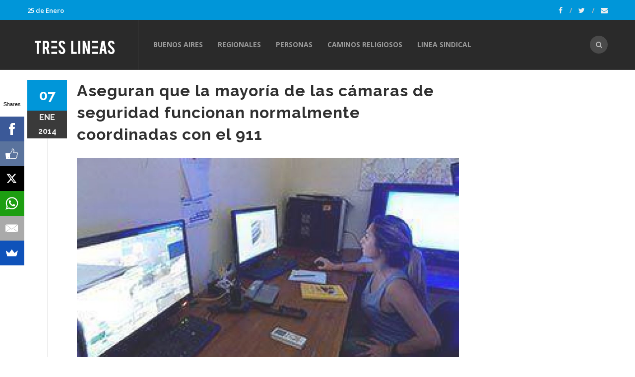

--- FILE ---
content_type: text/html; charset=ISO-8859-1
request_url: https://www.treslineas.com.ar/aseguran-mayoria-camaras-seguridad-funcionan-normalmente-coordinadas-n-1023098.html
body_size: 6000
content:
<!DOCTYPE html>
<!--[if IE 9]> <html class="ie9"> <![endif]-->
<!--[if !IE]><!--> <html> <!--<![endif]-->
    <head>
        <meta http-equiv="Content-Type" content="text/html; charset=ISO-8859-1" />
        <base href="https://www.treslineas.com.ar/" />
        <title>Aseguran que la mayoría de las cámaras de seguridad funcionan normalmente coordinadas con el 911</title>
       <meta name="description" content="Así lo informó esta mañana el Asesor de Protección y Prevención ciudadana Hugo Rago, quien además agregó que en muchos casos se detectan también faltas en el tránsito que son remitidas a los inspectores municipales. 
" />
        <!--[if IE]> <meta http-equiv="X-UA-Compatible" content="IE=edge"> <![endif]-->
        <meta name="viewport" content="width=device-width, initial-scale=1.0">
<script async src="//pagead2.googlesyndication.com/pagead/js/adsbygoogle.js"></script>
<script>
  (adsbygoogle = window.adsbygoogle || []).push({
    google_ad_client: "ca-pub-7048075707760583",
    enable_page_level_ads: true
  });
</script>
		<!-- OPEN GRAPH-->
		<meta property="fb:app_id" content="467472839942447" />
		<meta property="og:title" content='Aseguran que la mayor&iacute;a de las c&aacute;maras de seguridad funcionan normalmente coordinadas con el 911' />
		<meta property="og:description" content='As&iacute; lo inform&oacute; esta ma&ntilde;ana el Asesor de Protecci&oacute;n y Prevenci&oacute;n ciudadana Hugo Rago, quien adem&aacute;s agreg&oacute; que en muchos casos se detectan tambi&eacute;n faltas en el tr&aacute;nsito que son remitidas a los inspectores municipales. 
' />
		<meta property="og:type" content="article" />
		<meta property="og:site_name" content="Tres Lineas" />
		<meta property="og:url" content="https://www.treslineas.com.ar/aseguran-mayoria-camaras-seguridad-funcionan-normalmente-coordinadas-n-1023098.html" />		<meta property="og:image" content="https://static.treslineas.com.ar/foto/nota-1023098-aseguran-mayoria-camaras-seguridad-funcionan-normalmente-coordinadas-140107061806.jpg?imgres=2000x2000x80" />

		<!-- TWITTER CARDS -->
		<meta name="twitter:card" content="summary_large_image">
		<meta name="twitter:site" content="@treslineasar">
		<meta name="twitter:title" content="Aseguran que la mayor&iacute;a de las c&aacute;maras de seguridad funcionan normalmente coordinadas con el 911">
		<meta name="twitter:description" content="As&iacute; lo inform&oacute; esta ma&ntilde;ana el Asesor de Protecci&oacute;n y Prevenci&oacute;n ciudadana Hugo Rago, quien adem&aacute;s agreg&oacute; que en muchos casos se detectan tambi&eacute;n faltas en el tr&aacute;nsito que son remitidas a los inspectores municipales. 
">
		<meta name="twitter:creator" content="@treslineasar">
		<!-- TWITTER SUMARY CARD - MIN 200x200px -->
		<meta name="twitter:image" content="https://static.treslineas.com.ar/foto/nota-1023098-aseguran-mayoria-camaras-seguridad-funcionan-normalmente-coordinadas-140107061806.jpg?imgres=2000x2000x80">
		<meta name="twitter:image:width" content="1200">
		<meta name="twitter:image:height" content="630">

        <!-- Google Fonts -->
        <link href='//fonts.googleapis.com/css?family=Lato:400,300,700,900,300italic,400italic,700italic' rel='stylesheet' type='text/css'>
        <link href='//fonts.googleapis.com/css?family=Raleway:400,200,300,500,600,700,800,900' rel='stylesheet' type='text/css'>
        <link href='//fonts.googleapis.com/css?family=Montserrat:400,700' rel='stylesheet' type='text/css'>
        <link href='//fonts.googleapis.com/css?family=Open+Sans:400,300italic,400italic,600italic,700italic,600,800,300,700,800italic' rel='stylesheet' type='text/css'>
        <link href='//fonts.googleapis.com/css?family=Shadows+Into+Light' rel='stylesheet' type='text/css'>
        <!-- Google Fonts -->

        <link rel="stylesheet" href="css/animate.css">
        <link rel="stylesheet" href="css/bootstrap.min.css">
        <link rel="stylesheet" href="css/magnific-popup.css">
        <link rel="stylesheet" href="css/mediaelementplayer.css?2">
        <link rel="stylesheet" href="css/bootstrap-datetimepicker.min.css">
        <link rel="stylesheet" href="css/style.css?ts=20230123113754">
        <link rel="stylesheet" id="color-scheme" href="css/colors/3l.css?ts=20161114084528">

        <!-- Favicon and Apple Icons -->
<link rel="apple-touch-icon" sizes="57x57" href="https://www.treslineas.com.ar/favicon/3l/apple-icon-57x57.png">
<link rel="apple-touch-icon" sizes="60x60" href="https://www.treslineas.com.ar/favicon/3l/apple-icon-60x60.png">
<link rel="apple-touch-icon" sizes="72x72" href="https://www.treslineas.com.ar/favicon/3l/apple-icon-72x72.png">
<link rel="apple-touch-icon" sizes="76x76" href="https://www.treslineas.com.ar/favicon/3l/apple-icon-76x76.png">
<link rel="apple-touch-icon" sizes="114x114" href="https://www.treslineas.com.ar/favicon/3l/apple-icon-114x114.png">
<link rel="apple-touch-icon" sizes="120x120" href="https://www.treslineas.com.ar/favicon/3l/apple-icon-120x120.png">
<link rel="apple-touch-icon" sizes="144x144" href="https://www.treslineas.com.ar/favicon/3l/apple-icon-144x144.png">
<link rel="apple-touch-icon" sizes="152x152" href="https://www.treslineas.com.ar/favicon/3l/apple-icon-152x152.png">
<link rel="apple-touch-icon" sizes="180x180" href="https://www.treslineas.com.ar/favicon/3l/apple-icon-180x180.png">
<link rel="icon" type="image/png" sizes="192x192"  href="https://www.treslineas.com.ar/favicon/3l/android-icon-192x192.png">
<link rel="icon" type="image/png" sizes="32x32" href="https://www.treslineas.com.ar/favicon/3l/favicon-32x32.png">
<link rel="icon" type="image/png" sizes="96x96" href="https://www.treslineas.com.ar/favicon/3l/favicon-96x96.png">
<link rel="icon" type="image/png" sizes="16x16" href="https://www.treslineas.com.ar/favicon/3l/favicon-16x16.png">
<link rel="manifest" href="https://www.treslineas.com.ar/favicon/3l/manifest.json">

        <!-- Modernizr -->
        <script src="js/modernizr.js"></script>

        <!--- jQuery -->
        <script src="js/jquery.min.js"></script>

    </head>
    <body>
    <!-- fb -->
	<div id="fb-root"></div>
<script>(function(d, s, id) {
  var js, fjs = d.getElementsByTagName(s)[0];
  if (d.getElementById(id)) return;
  js = d.createElement(s); js.id = id;
  js.src = "//connect.facebook.net/es_LA/sdk.js#xfbml=1&version=v2.5&appId=467472839942447";
  fjs.parentNode.insertBefore(js, fjs);
}(document, 'script', 'facebook-jssdk'));</script>
	<!-- end fb -->

    <div id="wrapper">
        <header id="header" role="banner">
            <div class="collapse navbar-white" id="header-search-form">
                <div class="container">
                    <form class="navbar-form animated fadeInDown" action="busqueda/" >
                        <input type="search" id="q" name="q" class="form-control" placeholder="Buscar en el sitio">
                        <button type="submit" class="btn-circle" title="Search"><i class="fa fa-search"></i></button>
                    </form>
                </div><!-- End .container -->
            </div><!-- End #header-search-form -->
            <nav class="navbar navbar-inverse animated-dropdown ttb-dropdown" role="navigation">
                
                <div class="navbar-top navbar-color clearfix">
                    <div class="container">
                        <div class="pull-left">
                            <ul class="navbar-top-nav clearfix">
                                <li class="text-white"> 25  de 
						Enero                    			</li>
                                
                                	
                        			
                        		
                            </ul>
                        <!-- Modal Login Form-->
                        <div class="modal fade" id="modal-login-form" tabindex="-1" role="dialog" aria-labelledby="myModalLabel1" aria-hidden="true">
                            <form id="login-form" method="post" action="inc/tmplogin.php">
                            <div class="modal-dialog">
                                <div class="modal-content">
                                    <div class="modal-header">
                                    <button type="button" class="close" data-dismiss="modal"><span aria-hidden="true">&times;</span><span class="sr-only">Close</span></button>
                                    <h3 class="modal-title" id="myModalLabel1">Panel Privado</h3>
                                    </div><!-- End .modal-header -->
                                    <div class="modal-body">
                                    
                                        <div class="form-group">
                                            <label for="email2" class="form-label">Usuario<span class="required">*</span></label>
                                            <input type="text" name="usr" id="usr" class="form-control">
                                        </div><!-- End .form-group -->
                                        <div class="form-group">
                                            <label for="password2" class="form-label">ContrasÃ±a<span class="required">*</span></label>
                                            <input type="password" name="pass" id="pass" class="form-control">
                                        </div><!-- End .form-group -->
                                    <input type="hidden" name="cf" id="cf" value="https://www.treslineas.com.ar/aseguran-mayoria-camaras-seguridad-funcionan-normalmente-coordinadas-n-1023098.html">                                
                                    </div><!-- End .modal-body -->
                                    <div class="modal-footer">
                                    <button type="button" class="btn btn-custom" data-dismiss="modal">Cerrar</button>
                                    <button class="btn btn-dark">Acceder</button>
                                    </div><!-- End .modal-footer -->
                                </div><!-- End .modal-content -->
                            </div><!-- End .modal-dialog -->
                            </form>
                        </div><!-- End .modal -->
                                
                                
                            
                            
                        </div><!-- End .pull-left -->

                        <div class="pull-right">
                           <div class="social-icons pull-right">
                                <a target="_blank" href="https://www.facebook.com/treslineasar/" class="social-icon icon-facebook" title="Facebook">
                                    <i class="fa fa-facebook"></i>
                                </a>
                                <a target="_blank" href="https://www.twitter.com/treslineasar" class="social-icon icon-twitter" title="Twitter">
                                    <i class="fa fa-twitter"></i>
                                </a>
                                <a href="contacto/" class="social-icon " title="Contacto">
                                    <i class="fa fa-envelope"></i>
                                </a>
                                
                            </div><!-- End .social-icons -->
                            
                            

                        </div><!-- End .pull-right -->
                    </div><!-- End .container -->
                </div><!-- End .navbar-top -->
                
                <div class="navbar-inner sticky-menu">
                    <div class="container">
                        <div class="navbar-header">

                            <button type="button" class="navbar-toggle btn-circle pull-right collapsed" data-toggle="collapse" data-target="#main-navbar-container">
                                <span class="sr-only">Toggle navigation</span>
                                <span class="icon-bar"></span>
                            </button>

                            <a class="navbar-brand text-uppercase" href="index.php" title="TresLineas.com.ar">
	                            	<img src="images/3l_logo.png"/>
                            </a>

                            <button type="button" class="navbar-btn btn-icon btn-circle pull-right last visible-sm visible-xs" data-toggle="collapse" data-target="#header-search-form"><i class="fa fa-search"></i></button>

                            

                            
                        </div><!-- End .navbar-header -->

                        <div class="collapse navbar-collapse" id="main-navbar-container">
                            <ul class="nav navbar-nav">
                            
                                <li><a href="buenos-aires-r-7-1/">Buenos Aires</a></li>
                                <li><a href="regionales-r-6-1/">Regionales</a></li>
                                <li>
                                    <a href="personas/">Personas</a>
                                </li>
                                <li><a href="https://www.caminosreligiosos.com" target="_blank">Caminos Religiosos</a></li>
                                <li><a href="https://www.lineasindical.com.ar" target="_blank">Linea Sindical</a></li>
                                
                            </ul>
                            
                            <button type="button" class="navbar-btn btn-icon btn-circle navbar-right last  hidden-sm hidden-xs" data-toggle="collapse" data-target="#header-search-form"><i class="fa fa-search"></i></button>
                            
                            
                        </div><!-- /.navbar-collapse -->
                    </div><!-- /.container -->
                </div><!-- End .navbar-inner -->
            </nav>
        </header><!-- End #header -->
        <div id="content" role="main">
	        <div class="container mt20">
                <div class="row">
                    <div class="col-md-9">

                        <article class="entry single">
							<h2 class="entry-title">Aseguran que la mayoría de las cámaras de seguridad funcionan normalmente coordinadas con el 911</h2>
							                            <div class="entry-media popup-gallery">
                                <figure>
                                		<a href="https://static.treslineas.com.ar/foto/nota-1023098-aseguran-mayoria-camaras-seguridad-funcionan-normalmente-coordinadas-140107061806.jpg" class="zoom-item" title="">
                                			<img src="https://static.treslineas.com.ar/foto/nota-1023098-aseguran-mayoria-camaras-seguridad-funcionan-normalmente-coordinadas-140107061806.jpg?imgres=1000x0x80" alt="Aseguran que la mayoría de las cámaras de seguridad funcionan normalmente coordinadas con el 911" />
                                		</a>
                                </figure>
                            </div><!-- End .entry-media -->

															<footer class="entry-footer clearfix">
                                <span class="entry-cats">
                                    <span class="entry-label"><i class="fa fa-bookmark"></i></span><a href="https://www.treslineas.com.ar/politica-c-48-1/">Política</a>                                </span><!-- End .entry-tags -->
                                <span class="entry-separator">/</span>
                                <a href="https://www.treslineas.com.ar/bsas-5ta-seccion-electoral-lnp-6-1/">BsAs. 5º Sec. electoral</a>                                <span class="entry-separator">/</span>
                                <a href="https://www.treslineas.com.ar/la-palabra-necochea-f-41.html">La Palabra - Necochea</a>                                                                
                            </footer>
                            <span class="entry-date bg-custom text-white">07<span>ene</span>
                            <span style="margin:0px !important;">2014</span></span>
                            
							<script async src="//pagead2.googlesyndication.com/pagead/js/adsbygoogle.js"></script>
<!-- adaptable_notind -->
<ins class="adsbygoogle"
     style="display:block"
     data-ad-client="ca-pub-7048075707760583"
     data-ad-slot="9815040422"
     data-ad-format="auto"></ins>
<script>
(adsbygoogle = window.adsbygoogle || []).push({});
</script>
                            <div class="entry-content">
                                		                                	<blockquote>
		                                	Así lo informó esta mañana el Asesor de Protección y Prevención ciudadana Hugo Rago, quien además agregó que en muchos casos se detectan también faltas en el tránsito que son remitidas a los inspectores municipales. </p>
<p>	                                	</blockquote>
	                                	<div class="cuerponota mb50">
		                                	“Las cámaras de seguridad instaladas en distintos puntos de Necochea y Quequén permiten registrar hechos delictivos pero también infracciones de tránsito” sostuvo el funcionario, remarcando que la intención es “ir corrigiendo determinadas situaciones en lo que es zona urbana”. Informó además que el personal de su oficina, cuando observa claramente una maniobra delictiva, “es el que se comunica con el 911 a través de una radio que nos ha solicitado e instalado la propia policía”. Por otro lado, aclaró que la mayoría de las cámaras de seguridad están funcionando normalmente. “Si bien hemos tenido problemas en algunas antenas individuales de algunas cámaras producto del viento, ya las estamos recuperando paulatinamente”, dijo Rago, y agregó: “Son dos o tres cámaras, las ubicadas en la línea costera”, aunque la mayoría (unas 15) “están funcionando normalmente”. 	                                	</div>



                            <script async src="//pagead2.googlesyndication.com/pagead/js/adsbygoogle.js"></script>
<!-- adaptable_notind -->
<ins class="adsbygoogle"
     style="display:block"
     data-ad-client="ca-pub-7048075707760583"
     data-ad-slot="9815040422"
     data-ad-format="auto"></ins>
<script>
(adsbygoogle = window.adsbygoogle || []).push({});
</script>


                            </div><!-- End .entry-content -->

                            <div class="mt20 mb50 clearfix">
	                            <ul class="social-tools-bottom inline"> <li class="left facebook"> <a href="#" onclick="window.open('https://www.facebook.com/sharer/sharer.php?u=https%3A%2F%2Fwww.treslineas.com.ar%2Faseguran-mayoria-camaras-seguridad-funcionan-normalmente-coordinadas-n-1023098.html','share_facebook','width=658,height=354,scrollbars=no'); return false;"> <span class="fa fa-facebook-square">&nbsp;</span><span class="hidden-sm hidden-md hidden-lg hidden-xl">Compartir</span><span class="hidden-xs">Compartir en Facebook</span> </a> </li> <li class="right twitter"> <a href="#"onclick="window.open('https://twitter.com/share?url=https%3A%2F%2Fwww.treslineas.com.ar%2Faseguran-mayoria-camaras-seguridad-funcionan-normalmente-coordinadas-n-1023098.html&text=Aseguran que la mayorÃ­a de las cÃ¡maras de seguridad funcionan normalmente coordinadas con el 911','share_twitter','width=550, height=350, scrollbars=no'); return false;"> <span class="fa fa-twitter">&nbsp;</span> <span class="hidden-sm hidden-md hidden-lg hidden-xl">Tweet</span><span class="hidden-xs">Compartir en Twitter</span> </a> </li>
	                            <li class="right whatsapp visible-xs"> <a href="whatsapp://send?text=https://www.treslineas.com.ar/aseguran-mayoria-camaras-seguridad-funcionan-normalmente-coordinadas-n-1023098.html"> <span class="fa fa-whatsapp">&nbsp;</span> <span class="hidden-md">Whatsapp</span> </a> </li>
	                            <!-- <a href="" class="cwhite"  data-action="share/whatsapp/share">
 -->
	                             </ul>
                            </div>


                            

                        </article>

                         <div class="comments">
                        <h3 class="mb35 title-underblock custom">Coment&aacute; la nota</h3>

                        <div class="fb-comments" data-href="https://www.treslineas.com.ar/aseguran-mayoria-camaras-seguridad-funcionan-normalmente-coordinadas-n-1023098.html" data-numposts="5" data-width="100%"></div>
                         </div><!-- End comments -->

                    </div><!-- End .col-md-9 -->

                    <div class="mb50 clearfix visible-sm visible-xs"></div><!-- space -->

                    <aside class="col-md-3 sidebar mt10" role="complementary">
	                    
						<div class="widget">
	                        <script async src="//pagead2.googlesyndication.com/pagead/js/adsbygoogle.js"></script>
<!-- adaptable_notind -->
<ins class="adsbygoogle"
     style="display:block"
     data-ad-client="ca-pub-7048075707760583"
     data-ad-slot="9815040422"
     data-ad-format="auto"></ins>
<script>
(adsbygoogle = window.adsbygoogle || []).push({});
</script>
                        </div><!-- End .widget -->
                        <div class="widget">
                            <h3 class="title-underblock custom">Ultimas Noticias </h3>
                            <ul class="latest-posts-list">
	                                                        </ul>
                        </div><!-- End .widget -->



                    </aside><!-- End .col-md-3 -->
                </div><!-- End .row -->
            </div><!-- End .container -->

            <div class="mb20"></div><!-- space -->

	<!--
		Tiempo :1769364606,2815

 	0,0078132152557373 segundos
512KB de memoria usada
Cache Generado 2026-01-25 15:10:06
-->
        </div><!-- End #content -->
			<footer id="footer" class="footer-custom" role="contentinfo">
            <div id="footer-inner" class="no-padding-bt-lg">
                <div class="container">
                    <div class="row">
                        <div class="col-md-6 col-sm-12 main-widget" style="min-height: 270px;">
                            <div class="widget">
                                <div class="corporate-widget">
                                    <span class="footer-logo"><img src="images/3l_logo.png"/></span><!-- End .footer-logo -->
                                    <p>Información importante.</p>

                                    
                                    
                                    <span class="social-icons-label">Encontranos en :</span>
                                    <div class="social-icons">
                                        <a target="_blank" href="https://www.facebook.com/treslineasar/" class="social-icon icon-facebook" title="Facebook">
                                    <i class="fa fa-facebook"></i>
                                </a>
                                <a target="_blank" href="https://www.twitter.com/treslineasar" class="social-icon icon-twitter" title="Twitter">
                                    <i class="fa fa-twitter"></i>
                                </a>
                                <a href="contacto-s/" class="social-icon " title="Contacto">
                                    <i class="fa fa-envelope"></i>
                                </a>
                                    </div><!-- End .social-icons -->

                                </div><!-- End corporate-widget -->
                            </div><!-- End .widget -->
                        </div><!-- End .col-md-3 -->
                        
                    </div><!-- End .row -->
                </div><!-- End .container -->
            </div><!-- End #footer-inner -->
            <div id="footer-bottom">
                <div class="container">
                    <div class="row">
                        <div class="col-md-3 col-md-push-9">
                            <ul class="footer-menu">
                                <li><a target="_blank" href="http://www.3lservicios.com.ar/#section2">Quienes Somos</a></li>
                                <li><a target="_blank" href="http://www.3lservicios.com.ar/#section4">Servicios</a></li>
                                <li><a href="contacto/">Contacto</a></li>
                            </ul>
                        </div><!-- End .col-md-3 -->
                        <div class="col-md-6 col-xs-12">
	                        <p>Las noticias y expresiones que reproduce TRES LINEAS SA, no implica compartir en modo alguno las mismas, corriendo por cuenta de sus autores las eventuales responsabilidades a que puedan dar lugar o derivar.</p>
	                    </div><!-- End .col-md-6 -->    
                        <div class="col-md-3 col-md-pull-9">
                            <p class="copyright">Desarrollo de TresLineas SA.&copy; <a href="http://www.3lservicios.com.ar" target="_blank">www.3lservicios.com.ar</a></p>
                        </div><!-- End .col-md-3 -->
                    </div><!-- End .row -->
                </div><!-- End .container -->
            </div><!-- End #footer-bottom -->
        </footer><!-- End #footer -->    </div><!-- End #wrapper -->
    <a href="#top" id="scroll-top" title="Back to Top"><i class="fa fa-angle-up"></i></a>
	<!-- END -->

    <!-- Smoothscroll -->
    <script src="js/smoothscroll.js"></script>

    <script src="js/bootstrap.min.js"></script>
    <script src="js/jquery.hoverIntent.min.js"></script>
    <script src="js/jquery.nicescroll.min.js"></script>
    <script src="js/waypoints.min.js"></script>
    <script src="js/waypoints-sticky.min.js"></script>
    <script src="js/jquery.debouncedresize.js"></script>
    <script src="js/retina.min.js"></script>
    <script src="js/owl.carousel.min.js"></script>
    <script src="js/jflickrfeed.min.js"></script>
    <script src="js/twitter/jquery.tweet.min.js"></script>
    <script src="js/jquery.magnific-popup.min.js"></script>
    <script src="js/mediaelement-and-player.min.js"></script>
    <script src="js/isotope.pkgd.min.js"></script>
    <script src="js/bootstrap-datetimepicker.js"></script>
    <script src="js/main_3l.js?ts=20160810004029"></script>
	<!-- Default Statcounter code for Treslineas.com.ar
http://www.treslineas.com.ar -->
<script type="text/javascript">
var sc_project=4408747; 
var sc_invisible=1; 
var sc_security="16d767c2"; 
var sc_https=1; 
</script>
<script type="text/javascript"
src="https://www.statcounter.com/counter/counter.js"
async></script>
<!-- End of Statcounter Code -->


<script src="//load.sumome.com/" data-sumo-site-id="092373e42e6eccac4617f3ebbca8eed7a733efc7fe682b407caa983333d2e19f" async="async"></script>    <script defer src="https://static.cloudflareinsights.com/beacon.min.js/vcd15cbe7772f49c399c6a5babf22c1241717689176015" integrity="sha512-ZpsOmlRQV6y907TI0dKBHq9Md29nnaEIPlkf84rnaERnq6zvWvPUqr2ft8M1aS28oN72PdrCzSjY4U6VaAw1EQ==" data-cf-beacon='{"version":"2024.11.0","token":"09a5a4ad01824aa9b222f1c63c286fb3","r":1,"server_timing":{"name":{"cfCacheStatus":true,"cfEdge":true,"cfExtPri":true,"cfL4":true,"cfOrigin":true,"cfSpeedBrain":true},"location_startswith":null}}' crossorigin="anonymous"></script>
</body>
</html>


--- FILE ---
content_type: text/html; charset=utf-8
request_url: https://www.google.com/recaptcha/api2/aframe
body_size: 249
content:
<!DOCTYPE HTML><html><head><meta http-equiv="content-type" content="text/html; charset=UTF-8"></head><body><script nonce="ehYohMgRTtfnXj_FJ6TcHw">/** Anti-fraud and anti-abuse applications only. See google.com/recaptcha */ try{var clients={'sodar':'https://pagead2.googlesyndication.com/pagead/sodar?'};window.addEventListener("message",function(a){try{if(a.source===window.parent){var b=JSON.parse(a.data);var c=clients[b['id']];if(c){var d=document.createElement('img');d.src=c+b['params']+'&rc='+(localStorage.getItem("rc::a")?sessionStorage.getItem("rc::b"):"");window.document.body.appendChild(d);sessionStorage.setItem("rc::e",parseInt(sessionStorage.getItem("rc::e")||0)+1);localStorage.setItem("rc::h",'1769365120524');}}}catch(b){}});window.parent.postMessage("_grecaptcha_ready", "*");}catch(b){}</script></body></html>